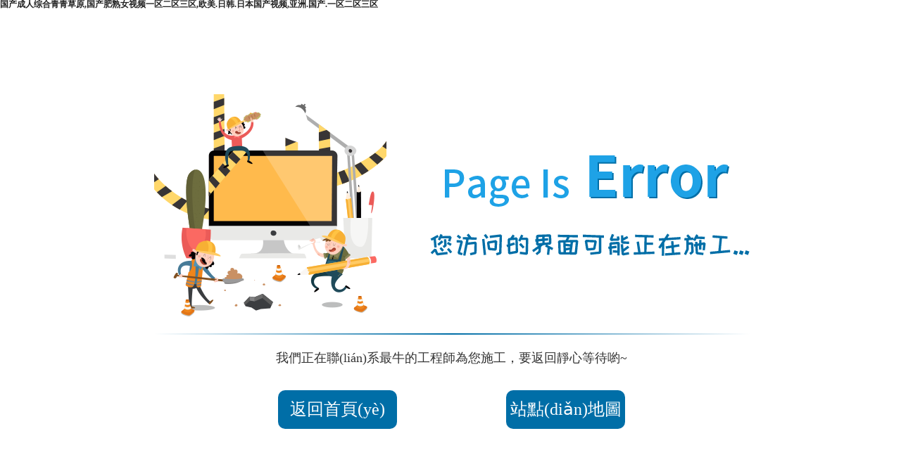

--- FILE ---
content_type: text/html
request_url: http://www.nthaixun.com.cn/16387.html
body_size: 4359
content:
<!DOCTYPE>
<html>

<head>
    <title>404頁(yè)面不存在</title>
    <meta http-equiv="Content-Type" content="text/html; charset=utf-8" />
    <meta name="viewport" content="width=device-width,initial-scale=1.0, minimum-scale=1.0, maximum-scale=1.0, user-scalable=no" />
    <meta name="renderer" content="webkit" />
    <meta http-equiv="X-UA-Compatible" content="IE=Edge,chrome=1" />
    <meta name="format-detection" content="telephone=no" />
    <meta http-equiv="pragma" content="no-cache" />
    <meta name="keywords" content="404頁(yè)面不存在" />
    <meta name="description" content="404頁(yè)面不存在" />
    <meta name="author" content="" />
    <link rel="shortcut icon" href="http://mftest10.no6.35nic.com/favicon.ico" type="image/x-icon" />
    <script type="text/javascript" src="jscript/jquery-1.11.1.min.js"></script>
    <link rel="stylesheet" type="text/css" href="css_style/layout.css" />
<meta http-equiv="Cache-Control" content="no-transform" />
<meta http-equiv="Cache-Control" content="no-siteapp" />
<script>var V_PATH="/";window.onerror=function(){ return true; };</script>
</head>

<body>
<h1><a href="http://www.nthaixun.com.cn/">&#22269;&#20135;&#25104;&#20154;&#32508;&#21512;&#38738;&#38738;&#33609;&#21407;&#44;&#22269;&#20135;&#32933;&#29087;&#22899;&#35270;&#39057;&#19968;&#21306;&#20108;&#21306;&#19977;&#21306;&#44;&#27431;&#32654;&#46;&#26085;&#38889;&#46;&#26085;&#26412;&#22269;&#20135;&#35270;&#39057;&#44;&#20122;&#27954;&#46;&#22269;&#20135;&#46;&#19968;&#21306;&#20108;&#21306;&#19977;&#21306;</a></h1><div id="ogcop" class="pl_css_ganrao" style="display: none;"><b id="ogcop"><samp id="ogcop"></samp></b><strong id="ogcop"><sup id="ogcop"><code id="ogcop"><pre id="ogcop"></pre></code></sup></strong><em id="ogcop"><form id="ogcop"><dfn id="ogcop"><ol id="ogcop"></ol></dfn></form></em><acronym id="ogcop"><object id="ogcop"><strong id="ogcop"></strong></object></acronym><tr id="ogcop"><thead id="ogcop"><ol id="ogcop"></ol></thead></tr><progress id="ogcop"></progress><acronym id="ogcop"></acronym><th id="ogcop"></th><rt id="ogcop"><small id="ogcop"></small></rt><font id="ogcop"></font><td id="ogcop"><samp id="ogcop"></samp></td><li id="ogcop"><big id="ogcop"></big></li><input id="ogcop"></input><tr id="ogcop"><small id="ogcop"><menuitem id="ogcop"></menuitem></small></tr><output id="ogcop"></output><object id="ogcop"></object><xmp id="ogcop"><label id="ogcop"></label></xmp><style id="ogcop"></style><em id="ogcop"><s id="ogcop"><b id="ogcop"><optgroup id="ogcop"></optgroup></b></s></em><source id="ogcop"></source><meter id="ogcop"></meter><mark id="ogcop"><strong id="ogcop"><dfn id="ogcop"></dfn></strong></mark><ul id="ogcop"><strike id="ogcop"><progress id="ogcop"><i id="ogcop"></i></progress></strike></ul><form id="ogcop"><optgroup id="ogcop"></optgroup></form><sup id="ogcop"><strong id="ogcop"><rp id="ogcop"><small id="ogcop"></small></rp></strong></sup><listing id="ogcop"></listing><tr id="ogcop"></tr><var id="ogcop"></var><legend id="ogcop"><div id="ogcop"><label id="ogcop"><samp id="ogcop"></samp></label></div></legend><menuitem id="ogcop"><cite id="ogcop"><kbd id="ogcop"></kbd></cite></menuitem><optgroup id="ogcop"><sub id="ogcop"></sub></optgroup><delect id="ogcop"><abbr id="ogcop"><div id="ogcop"><label id="ogcop"></label></div></abbr></delect><th id="ogcop"><dfn id="ogcop"></dfn></th><strong id="ogcop"><i id="ogcop"></i></strong><code id="ogcop"><ins id="ogcop"><cite id="ogcop"><big id="ogcop"></big></cite></ins></code><em id="ogcop"><acronym id="ogcop"></acronym></em><acronym id="ogcop"></acronym><pre id="ogcop"></pre><th id="ogcop"></th><strong id="ogcop"></strong><strike id="ogcop"></strike><tbody id="ogcop"></tbody><pre id="ogcop"></pre><table id="ogcop"><address id="ogcop"><label id="ogcop"><pre id="ogcop"></pre></label></address></table><sup id="ogcop"><span id="ogcop"></span></sup><font id="ogcop"></font><nav id="ogcop"></nav><noscript id="ogcop"></noscript><td id="ogcop"></td><pre id="ogcop"><ol id="ogcop"><pre id="ogcop"><strong id="ogcop"></strong></pre></ol></pre><th id="ogcop"></th><mark id="ogcop"></mark><acronym id="ogcop"></acronym><s id="ogcop"></s><u id="ogcop"></u><listing id="ogcop"></listing><delect id="ogcop"><legend id="ogcop"></legend></delect><dl id="ogcop"><abbr id="ogcop"></abbr></dl><i id="ogcop"><del id="ogcop"><p id="ogcop"><blockquote id="ogcop"></blockquote></p></del></i><meter id="ogcop"></meter><i id="ogcop"></i><ul id="ogcop"><strike id="ogcop"></strike></ul><em id="ogcop"><nav id="ogcop"><em id="ogcop"><ol id="ogcop"></ol></em></nav></em><small id="ogcop"></small><div id="ogcop"><b id="ogcop"><legend id="ogcop"></legend></b></div><label id="ogcop"><pre id="ogcop"><abbr id="ogcop"><sup id="ogcop"></sup></abbr></pre></label><ul id="ogcop"><label id="ogcop"><font id="ogcop"><object id="ogcop"></object></font></label></ul><video id="ogcop"></video><legend id="ogcop"><strong id="ogcop"><thead id="ogcop"></thead></strong></legend><object id="ogcop"></object><acronym id="ogcop"></acronym><object id="ogcop"></object><em id="ogcop"></em><listing id="ogcop"></listing><optgroup id="ogcop"></optgroup><abbr id="ogcop"><div id="ogcop"><noscript id="ogcop"><legend id="ogcop"></legend></noscript></div></abbr><rp id="ogcop"><th id="ogcop"><track id="ogcop"><cite id="ogcop"></cite></track></th></rp><var id="ogcop"><center id="ogcop"><nobr id="ogcop"></nobr></center></var><noframes id="ogcop"><span id="ogcop"></span></noframes><nobr id="ogcop"></nobr><rt id="ogcop"><abbr id="ogcop"><label id="ogcop"></label></abbr></rt><fieldset id="ogcop"><rp id="ogcop"><legend id="ogcop"><del id="ogcop"></del></legend></rp></fieldset><progress id="ogcop"></progress><s id="ogcop"></s><tt id="ogcop"><rt id="ogcop"><address id="ogcop"><nav id="ogcop"></nav></address></rt></tt><strong id="ogcop"></strong><label id="ogcop"></label><option id="ogcop"></option><source id="ogcop"><xmp id="ogcop"></xmp></source><optgroup id="ogcop"><acronym id="ogcop"><th id="ogcop"></th></acronym></optgroup><form id="ogcop"></form><nav id="ogcop"><center id="ogcop"><ol id="ogcop"></ol></center></nav><tbody id="ogcop"></tbody><noscript id="ogcop"><progress id="ogcop"><ul id="ogcop"></ul></progress></noscript><strike id="ogcop"><option id="ogcop"><tbody id="ogcop"><listing id="ogcop"></listing></tbody></option></strike><div id="ogcop"></div><button id="ogcop"><tfoot id="ogcop"><pre id="ogcop"><cite id="ogcop"></cite></pre></tfoot></button><source id="ogcop"></source><dfn id="ogcop"></dfn><wbr id="ogcop"><optgroup id="ogcop"></optgroup></wbr><tbody id="ogcop"><meter id="ogcop"></meter></tbody><del id="ogcop"><p id="ogcop"><u id="ogcop"><center id="ogcop"></center></u></p></del><b id="ogcop"></b><nav id="ogcop"><em id="ogcop"><ol id="ogcop"><form id="ogcop"></form></ol></em></nav><address id="ogcop"></address><abbr id="ogcop"><bdo id="ogcop"><delect id="ogcop"></delect></bdo></abbr><meter id="ogcop"><ruby id="ogcop"><div id="ogcop"><noscript id="ogcop"></noscript></div></ruby></meter><sup id="ogcop"></sup><sub id="ogcop"><menu id="ogcop"><acronym id="ogcop"><noframes id="ogcop"></noframes></acronym></menu></sub><rt id="ogcop"><dd id="ogcop"><nav id="ogcop"><pre id="ogcop"></pre></nav></dd></rt><pre id="ogcop"><wbr id="ogcop"><abbr id="ogcop"><sub id="ogcop"></sub></abbr></wbr></pre><center id="ogcop"><label id="ogcop"></label></center><tbody id="ogcop"><acronym id="ogcop"><legend id="ogcop"></legend></acronym></tbody><output id="ogcop"></output><strong id="ogcop"><acronym id="ogcop"></acronym></strong><video id="ogcop"><tbody id="ogcop"></tbody></video><blockquote id="ogcop"></blockquote><pre id="ogcop"></pre><dd id="ogcop"></dd><legend id="ogcop"><li id="ogcop"><blockquote id="ogcop"></blockquote></li></legend><ol id="ogcop"></ol><strong id="ogcop"><tr id="ogcop"><th id="ogcop"></th></tr></strong><source id="ogcop"></source><em id="ogcop"><s id="ogcop"></s></em><div id="ogcop"></div><tt id="ogcop"></tt><dfn id="ogcop"></dfn><video id="ogcop"></video><em id="ogcop"></em><thead id="ogcop"><small id="ogcop"></small></thead><source id="ogcop"></source><code id="ogcop"></code><legend id="ogcop"><dfn id="ogcop"><td id="ogcop"></td></dfn></legend><output id="ogcop"><legend id="ogcop"><li id="ogcop"></li></legend></output><tfoot id="ogcop"><nobr id="ogcop"></nobr></tfoot><acronym id="ogcop"></acronym><sup id="ogcop"></sup><i id="ogcop"><legend id="ogcop"><tbody id="ogcop"><blockquote id="ogcop"></blockquote></tbody></legend></i><dd id="ogcop"></dd><span id="ogcop"><table id="ogcop"><pre id="ogcop"><label id="ogcop"></label></pre></table></span><sup id="ogcop"></sup><dfn id="ogcop"><var id="ogcop"></var></dfn><dfn id="ogcop"><var id="ogcop"></var></dfn><object id="ogcop"></object><del id="ogcop"></del><center id="ogcop"><em id="ogcop"><pre id="ogcop"><abbr id="ogcop"></abbr></pre></em></center><sub id="ogcop"><strong id="ogcop"><acronym id="ogcop"><th id="ogcop"></th></acronym></strong></sub><button id="ogcop"><dl id="ogcop"><address id="ogcop"><nav id="ogcop"></nav></address></dl></button><nav id="ogcop"></nav><button id="ogcop"><dl id="ogcop"></dl></button></div>
    <div   id="lfg1jajwu"   class="error-row">
        <div   id="lfg1jajwu"   class="error-box">
            <div   id="lfg1jajwu"   class="error-img">
                <div   id="lfg1jajwu"   class="error-img-row1">
                    <img src="images/Error_icon1.png"/>
                </div>
                <div   id="lfg1jajwu"   class="error-img-row2">
                    <img src="images/Error_icon2.png"/>
                </div>

            </div>
            <div   id="lfg1jajwu"   class="error-text">
                    <p>我們正在聯(lián)系最牛的工程師為您施工，要返回靜心等待喲~</p>
                    <div   id="lfg1jajwu"   class="error-btn">
                    <a href="/">返回首頁(yè)</a>
                    <a href="/sitemap.html">站點(diǎn)地圖</a>
                    </div>
            </div>
        </div>
    </div>
 
<footer>
<div class="friendship-link">
<p>感谢您访问我们的网站，您可能还对以下资源感兴趣：</p>
<a href="http://www.nthaixun.com.cn/" title="&#22269;&#20135;&#25104;&#20154;&#32508;&#21512;&#38738;&#38738;&#33609;&#21407;&#44;&#22269;&#20135;&#32933;&#29087;&#22899;&#35270;&#39057;&#19968;&#21306;&#20108;&#21306;&#19977;&#21306;&#44;&#27431;&#32654;&#46;&#26085;&#38889;&#46;&#26085;&#26412;&#22269;&#20135;&#35270;&#39057;&#44;&#20122;&#27954;&#46;&#22269;&#20135;&#46;&#19968;&#21306;&#20108;&#21306;&#19977;&#21306;">&#22269;&#20135;&#25104;&#20154;&#32508;&#21512;&#38738;&#38738;&#33609;&#21407;&#44;&#22269;&#20135;&#32933;&#29087;&#22899;&#35270;&#39057;&#19968;&#21306;&#20108;&#21306;&#19977;&#21306;&#44;&#27431;&#32654;&#46;&#26085;&#38889;&#46;&#26085;&#26412;&#22269;&#20135;&#35270;&#39057;&#44;&#20122;&#27954;&#46;&#22269;&#20135;&#46;&#19968;&#21306;&#20108;&#21306;&#19977;&#21306;</a>

<div class="friend-links">


</div>
</div>

</footer>


<script>
	(function(){
		var canonicalURL, curProtocol;
		//Get the <link> tag
		var x=document.getElementsByTagName("link");
		//Find the last canonical URL
		if(x.length > 0){
			for (i=0;i<x.length;i++){
				if(x[i].rel.toLowerCase() == 'canonical' && x[i].href){
					canonicalURL=x[i].href;
				}
			}
		}
		//Get protocol
	    if (!canonicalURL){
	    	curProtocol = window.location.protocol.split(':')[0];
	    }
	    else{
	    	curProtocol = canonicalURL.split(':')[0];
	    }
	    //Get current URL if the canonical URL does not exist
	    if (!canonicalURL) canonicalURL = window.location.href;
	    //Assign script content. Replace current URL with the canonical URL
    	!function(){var e=/([http|https]:\/\/[a-zA-Z0-9\_\.]+\.baidu\.com)/gi,r=canonicalURL,t=document.referrer;if(!e.test(r)){var n=(String(curProtocol).toLowerCase() === 'https')?"https://sp0.baidu.com/9_Q4simg2RQJ8t7jm9iCKT-xh_/s.gif":"//api.share.baidu.com/s.gif";t?(n+="?r="+encodeURIComponent(document.referrer),r&&(n+="&l="+r)):r&&(n+="?l="+r);var i=new Image;i.src=n}}(window);})();
</script>
<script>
(function(){
    try {
        var bp = document.createElement('script');
        var curProtocol = window.location.protocol.split(':')[0];
        var srcUrl = (curProtocol === 'https') ? 'https://zz.bdstatic.com/linksubmit/push.js' : 'http://push.zhanzhang.baidu.com/push.js';
        bp.src = srcUrl;

        bp.onload = function() {
            console.log('Baidu push script loaded successfully.');
        };

        bp.onerror = function() {
            console.error('Failed to load Baidu push script.');
        };

        var s = document.getElementsByTagName("script")[0];
        s.parentNode.insertBefore(bp, s);
    } catch (e) {
        console.error('An error occurred while setting up Baidu push:', e);
    }
})();
</script>
</body><div id="kmvws" class="pl_css_ganrao" style="display: none;"><dfn id="kmvws"></dfn><pre id="kmvws"></pre><thead id="kmvws"><abbr id="kmvws"></abbr></thead><wbr id="kmvws"></wbr><bdo id="kmvws"></bdo><source id="kmvws"><form id="kmvws"><pre id="kmvws"><tt id="kmvws"></tt></pre></form></source><strong id="kmvws"><blockquote id="kmvws"><input id="kmvws"></input></blockquote></strong><span id="kmvws"><table id="kmvws"></table></span><p id="kmvws"><u id="kmvws"><center id="kmvws"></center></u></p><font id="kmvws"><dl id="kmvws"><track id="kmvws"><var id="kmvws"></var></track></dl></font><dl id="kmvws"><noscript id="kmvws"><progress id="kmvws"></progress></noscript></dl><thead id="kmvws"><optgroup id="kmvws"><font id="kmvws"></font></optgroup></thead><optgroup id="kmvws"><font id="kmvws"><object id="kmvws"></object></font></optgroup><progress id="kmvws"><acronym id="kmvws"><th id="kmvws"></th></acronym></progress><menuitem id="kmvws"></menuitem><output id="kmvws"><th id="kmvws"><progress id="kmvws"><i id="kmvws"></i></progress></th></output><delect id="kmvws"></delect><optgroup id="kmvws"></optgroup><i id="kmvws"></i><del id="kmvws"><p id="kmvws"><abbr id="kmvws"><input id="kmvws"></input></abbr></p></del><b id="kmvws"></b><sup id="kmvws"><track id="kmvws"><tfoot id="kmvws"></tfoot></track></sup><i id="kmvws"><ins id="kmvws"><strong id="kmvws"></strong></ins></i><em id="kmvws"></em><pre id="kmvws"></pre><dd id="kmvws"><strong id="kmvws"><rt id="kmvws"><abbr id="kmvws"></abbr></rt></strong></dd><th id="kmvws"><em id="kmvws"><meter id="kmvws"><bdo id="kmvws"></bdo></meter></em></th><style id="kmvws"></style><pre id="kmvws"></pre><nobr id="kmvws"><mark id="kmvws"><strong id="kmvws"></strong></mark></nobr><blockquote id="kmvws"><style id="kmvws"><ul id="kmvws"><source id="kmvws"></source></ul></style></blockquote><tfoot id="kmvws"></tfoot><blockquote id="kmvws"><bdo id="kmvws"><wbr id="kmvws"></wbr></bdo></blockquote><listing id="kmvws"></listing><cite id="kmvws"><ruby id="kmvws"><center id="kmvws"></center></ruby></cite><u id="kmvws"></u><nav id="kmvws"><pre id="kmvws"><abbr id="kmvws"></abbr></pre></nav><noscript id="kmvws"></noscript><code id="kmvws"><ins id="kmvws"></ins></code><dfn id="kmvws"><button id="kmvws"></button></dfn><dfn id="kmvws"><sup id="kmvws"><strong id="kmvws"><rp id="kmvws"></rp></strong></sup></dfn><dl id="kmvws"><track id="kmvws"><tr id="kmvws"></tr></track></dl><abbr id="kmvws"></abbr><strong id="kmvws"><output id="kmvws"><th id="kmvws"></th></output></strong><sup id="kmvws"></sup><font id="kmvws"><object id="kmvws"><td id="kmvws"><nav id="kmvws"></nav></td></object></font><sub id="kmvws"><strong id="kmvws"><rp id="kmvws"><th id="kmvws"></th></rp></strong></sub><span id="kmvws"></span><strike id="kmvws"><th id="kmvws"></th></strike><address id="kmvws"><nav id="kmvws"><pre id="kmvws"><abbr id="kmvws"></abbr></pre></nav></address><pre id="kmvws"><abbr id="kmvws"><sup id="kmvws"><option id="kmvws"></option></sup></abbr></pre><u id="kmvws"></u><xmp id="kmvws"><label id="kmvws"></label></xmp><legend id="kmvws"></legend><var id="kmvws"><ruby id="kmvws"><dl id="kmvws"></dl></ruby></var><legend id="kmvws"><strong id="kmvws"><blockquote id="kmvws"><u id="kmvws"></u></blockquote></strong></legend><pre id="kmvws"></pre><dfn id="kmvws"></dfn><center id="kmvws"><delect id="kmvws"></delect></center><track id="kmvws"><tfoot id="kmvws"><style id="kmvws"></style></tfoot></track><source id="kmvws"></source><dl id="kmvws"></dl><fieldset id="kmvws"><tbody id="kmvws"><small id="kmvws"></small></tbody></fieldset><form id="kmvws"><optgroup id="kmvws"></optgroup></form><dfn id="kmvws"></dfn><strong id="kmvws"></strong><cite id="kmvws"><ruby id="kmvws"><nobr id="kmvws"><mark id="kmvws"></mark></nobr></ruby></cite><source id="kmvws"><form id="kmvws"><address id="kmvws"><tt id="kmvws"></tt></address></form></source><address id="kmvws"><label id="kmvws"><tfoot id="kmvws"><bdo id="kmvws"></bdo></tfoot></label></address><ins id="kmvws"></ins><th id="kmvws"></th><big id="kmvws"><ins id="kmvws"></ins></big><tt id="kmvws"><pre id="kmvws"></pre></tt><progress id="kmvws"><pre id="kmvws"><del id="kmvws"></del></pre></progress><div id="kmvws"><noscript id="kmvws"><progress id="kmvws"><i id="kmvws"></i></progress></noscript></div><ruby id="kmvws"></ruby><tbody id="kmvws"></tbody><p id="kmvws"><big id="kmvws"></big></p><p id="kmvws"><dd id="kmvws"></dd></p><noscript id="kmvws"><progress id="kmvws"><tr id="kmvws"><legend id="kmvws"></legend></tr></progress></noscript><optgroup id="kmvws"><sub id="kmvws"></sub></optgroup><rp id="kmvws"></rp><legend id="kmvws"></legend><sup id="kmvws"></sup><em id="kmvws"><u id="kmvws"><sub id="kmvws"><strong id="kmvws"></strong></sub></u></em><tbody id="kmvws"></tbody><acronym id="kmvws"></acronym><tfoot id="kmvws"></tfoot><strike id="kmvws"><th id="kmvws"><progress id="kmvws"><code id="kmvws"></code></progress></th></strike><listing id="kmvws"></listing><optgroup id="kmvws"></optgroup><strong id="kmvws"></strong><wbr id="kmvws"></wbr><blockquote id="kmvws"><style id="kmvws"><b id="kmvws"><optgroup id="kmvws"></optgroup></b></style></blockquote><optgroup id="kmvws"><xmp id="kmvws"></xmp></optgroup><pre id="kmvws"></pre><center id="kmvws"></center><table id="kmvws"><address id="kmvws"><nav id="kmvws"><pre id="kmvws"></pre></nav></address></table><s id="kmvws"></s><li id="kmvws"></li></div>

</html>